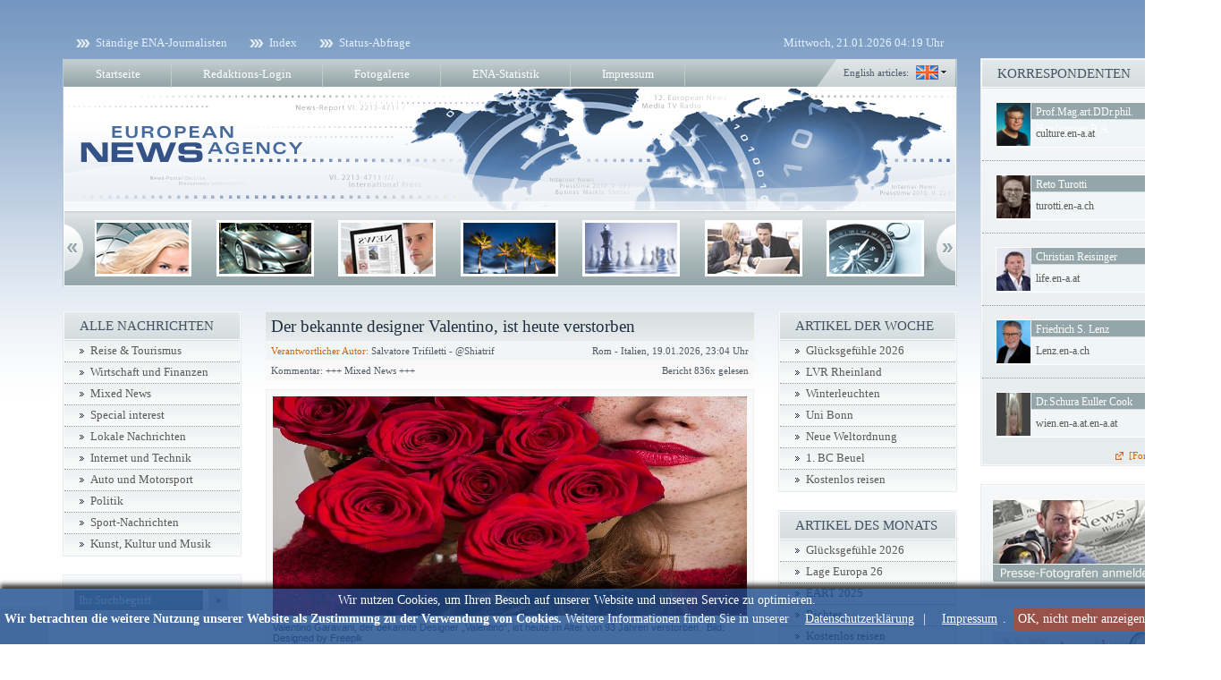

--- FILE ---
content_type: text/html; charset=utf-8
request_url: https://www.en-a.ch/rubrik/mixed_news-7/
body_size: 7431
content:

<!DOCTYPE html PUBLIC "-//W3C//DTD XHTML 1.1//EN"
    "http://www.w3.org/TR/xhtml11/DTD/xhtml11.dtd">

<html xmlns="http://www.w3.org/1999/xhtml">
<head>
	
		<meta http-equiv="Content-type" content="text/html; charset=utf-8" />

		<meta http-equiv="Content-Script-Type" content="text/javascript" />

		<link rel="shortcut icon" href="favicon.ico" />
		<meta name="google-site-verification" content="ryfgUpQV7Qo6OfbPqeMXJc7G6FaaCbM0cjNk3ofQ5Wg" />
<base href="https://www.en-a.ch/" />
<title>European News Agency</title>
<link rel="alternate" type="application/rss+xml" title="European News Agency" href="https://www.en-a.ch/rss/" />
<link rel="alternate" type="application/rss+xml" title="Mixed News - European News Agency" href="https://www.en-a.ch/rss/7/" />
<link rel="alternate" type="application/rss+xml" title="Pressebilder - European News Agency" href="https://www.en-a.ch/rss/galerie/" />
<link rel="stylesheet" type="text/css" href="1ea1115b7041cc4868390fc8478f24b5ed973178_static.css" media="all" />
<!--[if lte IE 7]><link rel="stylesheet" type="text/css" href="1ea1115b7041cc4868390fc8478f24b5ed973178_iehacks_static.css" media="all" />
<![endif]--><script type="text/javascript" src="1ea1115b7041cc4868390fc8478f24b5ed973178_static.js"></script>
</head>

<body id="page_rubrik">

<div id="page_margins">

	<div id="page">

		<div id="pre_header" class="floatbox">

			<ul id="menu_top2" class="menu floatbox">
				<li id="menuitem_top_journalisten"><a href="redaktionelle_mitarbeit/">Ständige ENA-Journalisten</a></li><li id="menuitem_top_index"><a href="index/">Index</a></li><li id="menuitem_top_status"><a href="status/">Status-Abfrage</a></li>
			</ul>

			<span id="date">
				Mittwoch, 21.01.2026 04:19 Uhr
			</span>

		</div>

		<div id="header">
			<ul id="menu_top" class="menu floatbox">
				<li id="menuitem_main_startseite"><a href="startseite/">Startseite</a></li><li id="menuitem_main_login"><a href="login/">Redaktions-Login</a></li><li id="menuitem_main_fotogalerie"><a href="galerie/">Fotogalerie</a></li><li id="menuitem_main_statistik"><a href="statistik/">ENA-Statistik</a></li><li id="menuitem_main_impressum"><a href="impressum/">Impressum</a></li>
			</ul>

			<div id="lang">
				<div>
										<a href="https://www.en-a.ch/?lang=en">English articles:</a>
					<a href="https://www.en-a.ch/?lang=en">
						<img src="templates/themes/ena/gfx/lang.select.en.png" alt="English articles" title="English articles" />
					</a>
									</div>
			</div>

			<a href="https://www.en-a.ch/">
				<img src="templates/themes/ena/gfx/header.png" alt="" />
			</a>

			<div id="header_scroll_left" class="prev"></div>
			<div id="header_scroll">

				<div class="items">

				<div>
				<a href="http://brand.en-a.de"><img src="uploads/header_scroll/allgemein.jpg" alt="" /></a><img src="uploads/header_scroll/allgemein_3.jpg" alt="" /><a href="http://dvp.en-a.de"><img src="uploads/header_scroll/allgemein_2.jpg" alt="" /></a><img src="uploads/header_scroll/beine_rot.jpg" alt="" /><img src="uploads/header_scroll/blond.jpg" alt="" /><img src="uploads/header_scroll/blond_2.jpg" alt="" /><a href="http://news.en-a.ch"><img src="uploads/header_scroll/blond_3.jpg" alt="" /></a></div><div><img src="uploads/header_scroll/finanzen_2.jpg" alt="" /><img src="uploads/header_scroll/gesundheit.jpg" alt="" /><img src="uploads/header_scroll/gesundheit_2.jpg" alt="" /><img src="uploads/header_scroll/gesundheit_3.jpg" alt="" /><img src="uploads/header_scroll/imu.jpg" alt="" /><img src="uploads/header_scroll/internet.jpg" alt="" /><a href="http://Hotspot.en-a.eu"><img src="uploads/header_scroll/internet_2.jpg" alt="" /></a></div><div><img src="uploads/header_scroll/kunst.jpg" alt="" /><img src="uploads/header_scroll/finanzen.jpg" alt="" /><img src="uploads/header_scroll/musik.jpg" alt="" /><img src="uploads/header_scroll/reise.jpg" alt="" /><a href="http://news.en-a.de"><img src="uploads/header_scroll/head_lady_2.jpg" alt="" /></a><a href="http://newspoint.en-a.eu"><img src="uploads/header_scroll/reise_2.jpg" alt="" /></a><img src="uploads/header_scroll/reise_3.jpg" alt="" /></div><div><a href="http://medien.tv.reisen.en-a.de/"><img src="uploads/header_scroll/reise_4.jpg" alt="" /></a><a href="http://freewilli.en-a.eu"><img src="uploads/header_scroll/sat.jpg" alt="" /></a><img src="uploads/header_scroll/technik.jpg" alt="" /><img src="uploads/header_scroll/technik_2.jpg" alt="" /><img src="uploads/header_scroll/kamera.jpg" alt="" /><img src="uploads/header_scroll/technik_3.jpg" alt="" /><img src="uploads/header_scroll/wirtschaft.jpg" alt="" /></div><div><a href="http://seipschreibt.en-a.de"><img src="uploads/header_scroll/wirtschaft_2.jpg" alt="" /></a><img src="uploads/header_scroll/puzzle.jpg" alt="" /><img src="uploads/header_scroll/zahlen.jpg" alt="" /><a href="http://klumb.en-a.de"><img src="uploads/header_scroll/zeitung.jpg" alt="" /></a><img src="uploads/header_scroll/bank_2.jpg" alt="" /><img src="uploads/header_scroll/y_typ.jpg" alt="" /><img src="uploads/header_scroll/meeting.jpg" alt="" /></div><div><a href="http://ena-press-ram.en-a.eu"><img src="uploads/header_scroll/fotograf.jpg" alt="" /></a><a href="http://berlin.en-a.de"><img src="uploads/header_scroll/fussball.jpg" alt="" /></a><img src="uploads/header_scroll/x_typ.jpg" alt="" /><img src="uploads/header_scroll/x_hand.jpg" alt="" /><img src="uploads/header_scroll/x_news.jpg" alt="" /><img src="uploads/header_scroll/x_hand_puzzle.jpg" alt="" /><img src="uploads/header_scroll/y_blondi.jpg" alt="" /></div><div><img src="uploads/header_scroll/x_krawatte.jpg" alt="" /><img src="uploads/header_scroll/x_glaspalast.jpg" alt="" /><img src="uploads/header_scroll/x_gesicht.jpg" alt="" /><a href="http://BVB.en-a.de"><img src="uploads/header_scroll/x_schlagzeile.jpg" alt="" /></a><img src="uploads/header_scroll/x_uhr.jpg" alt="" /><img src="uploads/header_scroll/x_blond.jpg" alt="" /><img src="uploads/header_scroll/x_gala.jpg" alt="" /></div><div><a href="http://agit.en-a.de"><img src="uploads/header_scroll/x_schlagzeile_2.jpg" alt="" /></a><img src="uploads/header_scroll/y_blondi_2.jpg" alt="" /><img src="uploads/header_scroll/y_car.jpg" alt="" /><img src="uploads/header_scroll/y_pad.jpg" alt="" /><img src="uploads/header_scroll/y_palme.jpg" alt="" />				</div>

				</div>

			</div>
			<div id="header_scroll_right" class="next"></div>

			<script type="text/javascript">

				document.observe('dom:loaded', function(){
					jQuery("#header_scroll").scrollable({ circular: true, speed: 1200 }).autoscroll({ interval: 4000, autoplay: true });
				});

			</script>
		</div>

		<div id="main">

			<div id="col1">
				<div id="col1_content" class="clearfix">
					

<h1 class="bericht_headline">
	<a href="mixed_news/der_bekannte_designer_valentino_ist_heute_verstorben-92888/">
		Der bekannte designer Valentino, ist heute verstorben
	</a>
</h1>
<div class="bericht_headline2">
	<span class="bericht_autor">
		<a href="https://Shiatrif.en-a.eu/partner_info/">Verantwortlicher Autor:</a>
		Salvatore Trifiletti - @Shiatrif
	</span>
	<span class="bericht_datum">Rom - Italien, 19.01.2026, 23:04 Uhr</span>
</div>

	<div class="bericht_headline3">
		<span class="bericht_ressort">
					Kommentar:
			+++ Mixed News +++
				</span>
		<span class="bericht_hits">Bericht 836x gelesen</span>
	</div>
<div class="bericht_article">

	<a href="mixed_news/der_bekannte_designer_valentino_ist_heute_verstorben-92888/">
		<img class="titelbild" src="uploads/berichte/92888/493786.jpeg" alt="Valentino Garavani, der bekannte Designer „Valentino“, ist heute im Alter von 93 Jahren verstorben." title="Valentino Garavani, der bekannte Designer „Valentino“, ist heute im Alter von 93 Jahren verstorben." />
	</a>
	<div class="bericht_untertitel">Valentino Garavani, der bekannte Designer „Valentino“, ist heute im Alter von 93 Jahren verstorben.&nbsp;&nbsp;Bild: Designed by Freepik</div>

	<div class="bericht_title_text">
		<p>
			Rom - Italien [ENA] Valentino Garavani, der bekannte Designer „Valentino“, ist heute im Alter von 93 Jahren verstorben. In einer Mitteilung seiner Stiftung hieß es : „Er ist heute in der Ruhe seiner römischen Residenz verstorben, umgeben von der Zuneigung seiner Lieben.
			&nbsp;&nbsp;<a href="mixed_news/der_bekannte_designer_valentino_ist_heute_verstorben-92888/">[Mehr...]</a>
		</p>
	</div>

</div>
<h1 class="bericht_headline">
	<a href="mixed_news/eisiger_hinweis_entlarvt_falschparker_an_bochumer_schule-92883/">
		Eisiger Hinweis entlarvt Falschparker an Bochumer Schule
	</a>
</h1>
<div class="bericht_headline2">
	<span class="bericht_autor">
		<a href="https://klas.en-a.de/partner_info/">Verantwortlicher Autor:</a>
		Oliver Klas
	</span>
	<span class="bericht_datum">Bochum, 19.01.2026, 15:25 Uhr</span>
</div>

<div class="bericht_article floatbox">

			<div class="bericht_bild_links bericht_bild">
			<div class="bericht_crop">
				<a href="#" rel="lightbox">
					<img src="uploads/berichte/92883/./493744_t.jpg" alt="&quot;Sie parken im absoluten Halteverbot!&quot; - diese Botschaft ist unvmissverständlich." title="&quot;Sie parken im absoluten Halteverbot!&quot; - diese Botschaft ist unvmissverständlich." />
				</a>
			</div>
			<div class="lupe"></div>
			<div class="bericht_untertitel">&quot;Sie parken im absoluten Halteverbot!&quot; - diese Botschaft ist unvmissverständlich.</div>
		</div>
	
	<div>
		<p>
			Bochum [ENA] An einer Schule in Bochum hat ein besonders dreister Falschparker am Montagmorgen für Kopfschütteln und ein Schmunzeln zugleich gesorgt. In die vereiste Scheibe seines Wagens hatte ein Unbekannter den Satz „Sie parken im absoluten Halteverbot!“ geschrieben – ein Hinweis, der sich als zutreffend erwies. Für die eingesetzten Polizeibeamten war der Fall damit keineswegs erledigt, sondern Auslöser weiterer Maßnahmen.
			&nbsp;&nbsp;<a href="mixed_news/eisiger_hinweis_entlarvt_falschparker_an_bochumer_schule-92883/">[Mehr...]</a>
		</p>
	</div>

</div>
<script type="text/javascript">document.observe('dom:loaded', function(){ (new imageLightBox()).initLinks(); });</script><table class="articles_small" cellspacing="0" cellpadding="0">
<colgroup>
	<col width="90" />
	<col width="80" />
	<col width="*" />
</colgroup>

<tr>
	<td style="font-weight: bold;">20.01.2026</td>
	<td style="font-weight: bold;">18:26 Uhr</td>
	<td>
		<a href="mixed_news/hochschule_bonn_rhein_sieg_bietet_ab_september_fsj_-92898/">
			Hochschule Bonn-Rhein-Sieg bietet ab September FSJ ......
		</a>
	</td>
</tr>


<tr>
	<td style="font-weight: bold;">20.01.2026</td>
	<td style="font-weight: bold;">18:19 Uhr</td>
	<td>
		<a href="mixed_news/inklusive_tribuenenplaetze_bei_den_schull_un_-92897/">
			Inklusive Tribünenplätze bei den Schull- un .....
		</a>
	</td>
</tr>


<tr>
	<td style="font-weight: bold;">19.01.2026</td>
	<td style="font-weight: bold;">18:00 Uhr</td>
	<td>
		<a href="mixed_news/kaese_ohne_kuh-92885/">
			Käse ohne Kuh?
		</a>
	</td>
</tr>


<tr>
	<td style="font-weight: bold;">19.01.2026</td>
	<td style="font-weight: bold;">15:27 Uhr</td>
	<td>
		<a href="mixed_news/cmt_stuttgart_2026-92882/">
			CMT-Stuttgart 2026
		</a>
	</td>
</tr>


<tr>
	<td style="font-weight: bold;">19.01.2026</td>
	<td style="font-weight: bold;">14:59 Uhr</td>
	<td>
		<a href="mixed_news/motarradwelt_bodensee_2026-92881/">
			Motarradwelt Bodensee 2026
		</a>
	</td>
</tr>


<tr>
	<td style="font-weight: bold;">17.01.2026</td>
	<td style="font-weight: bold;">17:18 Uhr</td>
	<td>
		<a href="mixed_news/hochschule_bonn_rhein_sieg_staerkt_internationale_-92872/">
			Hochschule Bonn-Rhein-Sieg stärkt internationale ......
		</a>
	</td>
</tr>


<tr>
	<td style="font-weight: bold;">15.01.2026</td>
	<td style="font-weight: bold;">16:28 Uhr</td>
	<td>
		<a href="mixed_news/komplexe_formen_von_membranen_im_fokus-92867/">
			Komplexe Formen von Membranen im Fokus
		</a>
	</td>
</tr>


<tr>
	<td style="font-weight: bold;">14.01.2026</td>
	<td style="font-weight: bold;">17:43 Uhr</td>
	<td>
		<a href="mixed_news/weiberfastnacht_freikarten_fuer_gehoerlose-92863/">
			Weiberfastnacht: Freikarten für Gehörlose
		</a>
	</td>
</tr>


<tr>
	<td style="font-weight: bold;">13.01.2026</td>
	<td style="font-weight: bold;">16:42 Uhr</td>
	<td>
		<a href="mixed_news/grogne_des_agriculteurs_franais-92855/">
			Grogne des agriculteurs français
		</a>
	</td>
</tr>


<tr>
	<td style="font-weight: bold;">12.01.2026</td>
	<td style="font-weight: bold;">14:34 Uhr</td>
	<td>
		<a href="mixed_news/grundkurs_smartphone-92850/">
			Grundkurs Smartphone
		</a>
	</td>
</tr>

</table>

<div class="pager_ena" >
	
	<span>
		Seite 1 von 3
	</span>

			<a href="rubrik/mixed_news-7/p/2/">
			<img src="templates/themes/ena/gfx/pager.next.gif" alt="Nächste Seite" title="Nächste Seite" />
		</a>
		<a href="rubrik/mixed_news-7/p/3/">
			<img src="templates/themes/ena/gfx/pager.last.gif" alt="Letzte Seite" title="Letzte Seite" />
		</a>
	</div>



				</div>
			</div>

							<div id="col2">
	<div id="col2_content" class="clearfix">

		<div class="menubox">
			<h2>ALLE NACHRICHTEN</h2>

			<ul>
								<li>
					<a href="rubrik/reise_tourismus-29/">
						Reise &amp; Tourismus
					</a>
				</li>
								<li>
					<a href="rubrik/wirtschaft_und_finanzen-12/">
						Wirtschaft und Finanzen
					</a>
				</li>
								<li>
					<a href="rubrik/mixed_news-7/">
						Mixed News
					</a>
				</li>
								<li>
					<a href="rubrik/special_interest-15/">
						Special interest
					</a>
				</li>
								<li>
					<a href="rubrik/lokale_nachrichten-6/">
						Lokale Nachrichten
					</a>
				</li>
								<li>
					<a href="rubrik/internet_und_technik-28/">
						Internet und Technik
					</a>
				</li>
								<li>
					<a href="rubrik/auto_und_motorsport-2/">
						Auto und Motorsport
					</a>
				</li>
								<li>
					<a href="rubrik/politik-19/">
						Politik
					</a>
				</li>
								<li>
					<a href="rubrik/sport_nachrichten-16/">
						Sport-Nachrichten
					</a>
				</li>
								<li>
					<a href="rubrik/kunst_kultur_und_musik-17/">
						Kunst, Kultur und Musik
					</a>
				</li>
							</ul>

		</div>

		<div class="menubox">
			<div id="suche_box" class="menubox_content floatbox">
				<form action="suche/" method="post">
					<div>
						<input type="text" id="suche" name="search_string" value="Ihr Suchbegriff" onclick="this.value='';" />
						<button id="suche_button" name="suche_button">&raquo;</button>
					</div>
				</form>
			</div>
		</div>

		<div id="galerie_banner">
			<a href="galerie/">
				<img src="templates/themes/ena/gfx/galerie1.png" alt="Photos und Events" title="Photos und Events" />
				<img src="templates/themes/ena/gfx/galerie2.png" alt="Photos und Events" title="Photos und Events" />
				<img src="templates/themes/ena/gfx/galerie3.png" alt="Photos und Events" title="Photos und Events" />
			</a>

			<script type="text/javascript">

				document.observe('dom:loaded', function(){
					jQuery("#galerie_banner").fadeImages({ timeout: 1500, fadeDuration: 4000 });
				});

			</script>
		</div>

		<div style="margin-top: 15px;">
							<a href="ranking/">
					<img style="display: block;" src="uploads/banner_links2/top30_2.jpg" alt="" />
				</a>
				<!-- Unschön, aber der IE verschluckt sich manchmal, wenn man den img-Tags oben ein margin-bottom gibt -->
				<div style="height: 8px;"></div>
					</div>

		<div style="margin-top: 14px;">
			<img src="templates/themes/ena/gfx/banner.spacer.left.jpg" alt="" class="design" />
							<a href="http://www.reporters.de/ena/" target="_blank">
					<img style="display: block;" src="uploads/banner_links/links_1b.jpg" alt="" />
				</a>
				<!-- Unschön, aber der IE verschluckt sich manchmal, wenn man den img-Tags oben ein margin-bottom gibt -->
				<div style="height: 8px;"></div>
							<a href="http://www.pressepoint.org" target="_blank">
					<img style="display: block;" src="uploads/banner_links/Links_3b.jpg" alt="" />
				</a>
				<!-- Unschön, aber der IE verschluckt sich manchmal, wenn man den img-Tags oben ein margin-bottom gibt -->
				<div style="height: 8px;"></div>
							<a href="http://www.newscentre.de" target="_blank">
					<img style="display: block;" src="uploads/banner_links/Links_2b.jpg" alt="" />
				</a>
				<!-- Unschön, aber der IE verschluckt sich manchmal, wenn man den img-Tags oben ein margin-bottom gibt -->
				<div style="height: 8px;"></div>
						<img src="templates/themes/ena/gfx/banner.spacer.left.jpg" alt="" class="design" />
		</div>

	</div>
</div>

<div id="col3">
	<div id="col3_content" class="clearfix">

					<div class="menubox">
				<h2>ARTIKEL DER WOCHE</h2>
				<ul>
											<li>
							<a href="kunst_kultur_und_musik/gluecksgefuehle_festival_2026-92880/">Glücksgefühle 2026</a>
						</li>
											<li>
							<a href="kunst_kultur_und_musik/mit_rheinland_reiseland_kultur_erleben-92866/">LVR Rheinland</a>
						</li>
											<li>
							<a href="kunst_kultur_und_musik/winterleuchten_im_ega_park_erfurt_-92869/">Winterleuchten</a>
						</li>
											<li>
							<a href="mixed_news/komplexe_formen_von_membranen_im_fokus-92867/">Uni Bonn</a>
						</li>
											<li>
							<a href="politik/politische_globalplayer_drehen_durch-92865/">Neue Weltordnung</a>
						</li>
											<li>
							<a href="sport_nachrichten/die_erste_startet_mit_heim_doppelspieltag_in_die_-92868/">1. BC Beuel</a>
						</li>
											<li>
							<a href="special_interest/die_bahncard_ein_diskriminierungsmodell__update_180126-92801/">Kostenlos reisen</a>
						</li>
									</ul>
			</div>

			<div class="menubox">
				<h2>ARTIKEL DES MONATS</h2>
				<ul>
											<li>
							<a href="kunst_kultur_und_musik/gluecksgefuehle_festival_2026-92880/">Glücksgefühle 2026</a>
						</li>
											<li>
							<a href="wirtschaft_und_finanzen/europas_wirtschaft_2026_ausblick_trends_und_risiken-92844/">Lage Europa 26</a>
						</li>
											<li>
							<a href="mixed_news/multinationale_luftbetankungs_bung_eart_auf_lanzarote-92799/">EART 2025</a>
						</li>
											<li>
							<a href="kunst_kultur_und_musik/fondation_louis_vuitton_gerhard_richter-92782/">Richter</a>
						</li>
											<li>
							<a href="special_interest/die_bahncard_ein_diskriminierungsmodell__update_180126-92801/">Kostenlos reisen</a>
						</li>
											<li>
							<a href="wirtschaft_und_finanzen/global_forest_products_sector_-92781/">Forest products</a>
						</li>
											<li>
							<a href="lokale_nachrichten/masterplan_mobilitaet_goettingen_update_12012026-92720/">Wo ist der Master ?</a>
						</li>
									</ul>
			</div>
		
		<div class="menubox">
			<h2>NEWS INTERNATIONAL</h2>

			<div id="international_box" class="menubox_content">
									<a href="http://www.ddp.de" target="_blank">
						<img src="uploads/flaggen/1_flag_de.jpg" alt="" title="" />
					</a>
									<a href="http://www.apa.at" target="_blank">
						<img src="uploads/flaggen/2_flag_at.jpg" alt="" title="" />
					</a>
									<a href="http://www.sda.ch" target="_blank">
						<img src="uploads/flaggen/3_flag_ch.jpg" alt="" title="" />
					</a>
									<a href="http://uk.reuters.com" target="_blank">
						<img src="uploads/flaggen/4_flag_en.jpg" alt="" title="" />
					</a>
									<a href="http://www.ap.org" target="_blank">
						<img src="uploads/flaggen/5_flag_nl.jpg" alt="" title="" />
					</a>
									<a href="http://www.belga.be" target="_blank">
						<img src="uploads/flaggen/6_flag_be.jpg" alt="" title="" />
					</a>
							</div>
		</div>

		<div class="menubox">
			<h2>FEEDS ABHOLEN</h2>

			<ul class="menu">
				<li>
					<a class="rss" href="rss/7/">Alle Nachrichten</a>
				</li>
				<li>
					<a class="rss" href="rss/galerie/">Pressebilder</a>
				</li>
			</ul>
		</div>

	</div>
	<!-- IE Column Clearing -->
	<div id="ie_clearing"> &#160; </div>
</div>
			
		</div>

	</div>

	<div id="sidebar">

		<div class="menubox">
			<h2>KORRESPONDENTEN</h2>

			<div id="korrespondenten_box" class="menubox_content">
				<ul class="menu">
										<li>
						<div class="topuser floatbox">
							<a href="https://culture.en-a.at">
								<img src="uploads/passbilder/2613.jpg" alt="Prof.Mag.art.DDr.phil. Hopfgartner B.A." title="Prof.Mag.art.DDr.phil. Hopfgartner B.A." />
							</a>
							<h2>
								<a href="https://culture.en-a.at">
									Prof.Mag.art.DDr.phil. Hopfgartner B.A.
								</a>
							</h2>
							<div class="subdomain">
								<a href="https://culture.en-a.at">
									culture.en-a.at
								</a>
							</div>
						</div>
					</li>
										<li>
						<div class="topuser floatbox">
							<a href="https://turotti.en-a.ch">
								<img src="uploads/passbilder/2853.jpg" alt="Reto Turotti" title="Reto Turotti" />
							</a>
							<h2>
								<a href="https://turotti.en-a.ch">
									Reto Turotti
								</a>
							</h2>
							<div class="subdomain">
								<a href="https://turotti.en-a.ch">
									turotti.en-a.ch
								</a>
							</div>
						</div>
					</li>
										<li>
						<div class="topuser floatbox">
							<a href="https://life.en-a.at">
								<img src="uploads/passbilder/562.jpg" alt="Christian Reisinger" title="Christian Reisinger" />
							</a>
							<h2>
								<a href="https://life.en-a.at">
									Christian Reisinger
								</a>
							</h2>
							<div class="subdomain">
								<a href="https://life.en-a.at">
									life.en-a.at
								</a>
							</div>
						</div>
					</li>
										<li>
						<div class="topuser floatbox">
							<a href="https://Lenz.en-a.ch">
								<img src="uploads/passbilder/2282.jpg" alt="Friedrich S. Lenz" title="Friedrich S. Lenz" />
							</a>
							<h2>
								<a href="https://Lenz.en-a.ch">
									Friedrich S. Lenz
								</a>
							</h2>
							<div class="subdomain">
								<a href="https://Lenz.en-a.ch">
									Lenz.en-a.ch
								</a>
							</div>
						</div>
					</li>
										<li>
						<div class="topuser floatbox">
							<a href="https://wien.en-a.at.en-a.at">
								<img src="uploads/passbilder/2495.jpg" alt="Dr.Schura Euller Cook" title="Dr.Schura Euller Cook" />
							</a>
							<h2>
								<a href="https://wien.en-a.at.en-a.at">
									Dr.Schura Euller Cook
								</a>
							</h2>
							<div class="subdomain">
								<a href="https://wien.en-a.at.en-a.at">
									wien.en-a.at.en-a.at
								</a>
							</div>
						</div>
					</li>
									</ul>

				<div style="text-align: right; padding-bottom: 4px; margin-right: 15px;">
					<a id="topuser_more" href="topuser/">[Fortsetzung...]</a>
				</div>
			</div>
		</div>

		<div class="box_sidebar">
			<div class="content">
				<a href="expert_anfrage/">
					<img src="uploads/banner_redaktion/2_anmelden.jpg" alt="Redaktionelle Mitarbeit" title="Redaktionelle Mitarbeit" />
				</a>
			</div>
		</div>

		<div class="box_sidebar">
			<div class="content">
				<div id="vipdates">
					<a href="http://www.reporters.de" target="_blank">
						<img src="templates/themes/ena/gfx/vipdates.1.jpg" alt="VIP Dates" title="VIP Dates" />
						<img src="templates/themes/ena/gfx/vipdates.2.jpg" alt="VIP Dates" title="VIP Dates" />
					</a>

					<script type="text/javascript">

						document.observe('dom:loaded', function(){
							jQuery("#vipdates").fadeImages({ timeout: 1500, fadeDuration: 4000 });
						});

					</script>
				</div>
			</div>
		</div>

		<div class="box_sidebar">
			<div class="content">
				<div id="tagcloud"></div>

				<script type="text/javascript">
					document.observe('dom:loaded', function(){
						swfobject.embedSWF("templates/themes/ena/gfx/tagcloud.swf", "tagcloud", "220", "220", "9", null, {
							mode: "tags",
							distr: "true",
							tspeed: "200",
							tcolor: "0x000000",
							tcolor2: "0x000000",
							hicolor: "0xC16100",
							tagcloud: "%3Ctags%3E%3Ca+href%3D%22https%3A%2F%2Fwww.en-a.ch%2Fsuche%2FJournalist%2F%22+style%3D%22font-size%3A+11.43738317757px%3B%22%3EJournalist%3C%2Fa%3E%3Ca+href%3D%22https%3A%2F%2Fwww.en-a.ch%2Fsuche%2FNews%2F%22+style%3D%22font-size%3A+11.85046728972px%3B%22%3ENews%3C%2Fa%3E%3Ca+href%3D%22https%3A%2F%2Fwww.en-a.ch%2Fsuche%2FMode%2F%22+style%3D%22font-size%3A+12.72523364486px%3B%22%3EMode%3C%2Fa%3E%3Ca+href%3D%22https%3A%2F%2Fwww.en-a.ch%2Fsuche%2FWirtschaft%2F%22+style%3D%22font-size%3A+12.385046728972px%3B%22%3EWirtschaft%3C%2Fa%3E%3Ca+href%3D%22https%3A%2F%2Fwww.en-a.ch%2Fsuche%2FPremiere%2F%22+style%3D%22font-size%3A+12.093457943925px%3B%22%3EPremiere%3C%2Fa%3E%3Ca+href%3D%22https%3A%2F%2Fwww.en-a.ch%2Fsuche%2FBerlin%2F%22+style%3D%22font-size%3A+18.557009345794px%3B%22%3EBerlin%3C%2Fa%3E%3Ca+href%3D%22https%3A%2F%2Fwww.en-a.ch%2Fsuche%2FEvent%2F%22+style%3D%22font-size%3A+11.388785046729px%3B%22%3EEvent%3C%2Fa%3E%3Ca+href%3D%22https%3A%2F%2Fwww.en-a.ch%2Fsuche%2FFinanzen%2F%22+style%3D%22font-size%3A+11.024299065421px%3B%22%3EFinanzen%3C%2Fa%3E%3Ca+href%3D%22https%3A%2F%2Fwww.en-a.ch%2Fsuche%2FReisen%2F%22+style%3D%22font-size%3A+11.87476635514px%3B%22%3EReisen%3C%2Fa%3E%3Ca+href%3D%22https%3A%2F%2Fwww.en-a.ch%2Fsuche%2FBusiness%2F%22+style%3D%22font-size%3A+11.315887850467px%3B%22%3EBusiness%3C%2Fa%3E%3Ca+href%3D%22https%3A%2F%2Fwww.en-a.ch%2Fsuche%2FNachrichten%2F%22+style%3D%22font-size%3A+11.291588785047px%3B%22%3ENachrichten%3C%2Fa%3E%3Ca+href%3D%22https%3A%2F%2Fwww.en-a.ch%2Fsuche%2FStar%2F%22+style%3D%22font-size%3A+11.194392523364px%3B%22%3EStar%3C%2Fa%3E%3Ca+href%3D%22https%3A%2F%2Fwww.en-a.ch%2Fsuche%2FFashion%2F%22+style%3D%22font-size%3A+14.45046728972px%3B%22%3EFashion%3C%2Fa%3E%3Ca+href%3D%22https%3A%2F%2Fwww.en-a.ch%2Fsuche%2FSport%2F%22+style%3D%22font-size%3A+11.899065420561px%3B%22%3ESport%3C%2Fa%3E%3Ca+href%3D%22https%3A%2F%2Fwww.en-a.ch%2Fsuche%2FFu%C3%9Fball%2F%22+style%3D%22font-size%3A+11.364485981308px%3B%22%3EFu%C3%9Fball%3C%2Fa%3E%3Ca+href%3D%22https%3A%2F%2Fwww.en-a.ch%2Fsuche%2FOldtimer%2F%22+style%3D%22font-size%3A+12.31214953271px%3B%22%3EOldtimer%3C%2Fa%3E%3Ca+href%3D%22https%3A%2F%2Fwww.en-a.ch%2Fsuche%2FBundesliga%2F%22+style%3D%22font-size%3A+11.267289719626px%3B%22%3EBundesliga%3C%2Fa%3E%3Ca+href%3D%22https%3A%2F%2Fwww.en-a.ch%2Fsuche%2FPromi%2F%22+style%3D%22font-size%3A+11.267289719626px%3B%22%3EPromi%3C%2Fa%3E%3Ca+href%3D%22https%3A%2F%2Fwww.en-a.ch%2Fsuche%2FWeltmeisterschaft%2F%22+style%3D%22font-size%3A+11.024299065421px%3B%22%3EWeltmeisterschaft%3C%2Fa%3E%3Ca+href%3D%22https%3A%2F%2Fwww.en-a.ch%2Fsuche%2FRacing%2F%22+style%3D%22font-size%3A+11.170093457944px%3B%22%3ERacing%3C%2Fa%3E%3Ca+href%3D%22https%3A%2F%2Fwww.en-a.ch%2Fsuche%2FNight%2F%22+style%3D%22font-size%3A+12.020560747664px%3B%22%3ENight%3C%2Fa%3E%3Ca+href%3D%22https%3A%2F%2Fwww.en-a.ch%2Fsuche%2FGloria%2F%22+style%3D%22font-size%3A+13.308411214953px%3B%22%3EGloria%3C%2Fa%3E%3Ca+href%3D%22https%3A%2F%2Fwww.en-a.ch%2Fsuche%2FElite%2F%22+style%3D%22font-size%3A+11.145794392523px%3B%22%3EElite%3C%2Fa%3E%3Ca+href%3D%22https%3A%2F%2Fwww.en-a.ch%2Fsuche%2FModel%2F%22+style%3D%22font-size%3A+11.364485981308px%3B%22%3EModel%3C%2Fa%3E%3Ca+href%3D%22https%3A%2F%2Fwww.en-a.ch%2Fsuche%2FBoxen%2F%22+style%3D%22font-size%3A+11.267289719626px%3B%22%3EBoxen%3C%2Fa%3E%3Ca+href%3D%22https%3A%2F%2Fwww.en-a.ch%2Fsuche%2FK%C3%B6rperwelten%2F%22+style%3D%22font-size%3A+11.826168224299px%3B%22%3EK%C3%B6rperwelten%3C%2Fa%3E%3Ca+href%3D%22https%3A%2F%2Fwww.en-a.ch%2Fsuche%2FUmweltschutz%2F%22+style%3D%22font-size%3A+11.41308411215px%3B%22%3EUmweltschutz%3C%2Fa%3E%3Ca+href%3D%22https%3A%2F%2Fwww.en-a.ch%2Fsuche%2FMedizin%2F%22+style%3D%22font-size%3A+11.753271028037px%3B%22%3EMedizin%3C%2Fa%3E%3Ca+href%3D%22https%3A%2F%2Fwww.en-a.ch%2Fsuche%2FMotorsport%2F%22+style%3D%22font-size%3A+11.194392523364px%3B%22%3EMotorsport%3C%2Fa%3E%3Ca+href%3D%22https%3A%2F%2Fwww.en-a.ch%2Fsuche%2FWonderland%2F%22+style%3D%22font-size%3A+11.072897196262px%3B%22%3EWonderland%3C%2Fa%3E%3Ca+href%3D%22https%3A%2F%2Fwww.en-a.ch%2Fsuche%2FKlimaforschung%2F%22+style%3D%22font-size%3A+11.218691588785px%3B%22%3EKlimaforschung%3C%2Fa%3E%3Ca+href%3D%22https%3A%2F%2Fwww.en-a.ch%2Fsuche%2FRitterspiele%2F%22+style%3D%22font-size%3A+11.291588785047px%3B%22%3ERitterspiele%3C%2Fa%3E%3Ca+href%3D%22https%3A%2F%2Fwww.en-a.ch%2Fsuche%2FFachmesse%2F%22+style%3D%22font-size%3A+11.072897196262px%3B%22%3EFachmesse%3C%2Fa%3E%3Ca+href%3D%22https%3A%2F%2Fwww.en-a.ch%2Fsuche%2FRaumfahrt%2F%22+style%3D%22font-size%3A+11.364485981308px%3B%22%3ERaumfahrt%3C%2Fa%3E%3Ca+href%3D%22https%3A%2F%2Fwww.en-a.ch%2Fsuche%2FStuttgart%2F%22+style%3D%22font-size%3A+24px%3B%22%3EStuttgart%3C%2Fa%3E%3Ca+href%3D%22https%3A%2F%2Fwww.en-a.ch%2Fsuche%2FDisneyland%2F%22+style%3D%22font-size%3A+11.242990654206px%3B%22%3EDisneyland%3C%2Fa%3E%3Ca+href%3D%22https%3A%2F%2Fwww.en-a.ch%2Fsuche%2FShow%2F%22+style%3D%22font-size%3A+12.385046728972px%3B%22%3EShow%3C%2Fa%3E%3Ca+href%3D%22https%3A%2F%2Fwww.en-a.ch%2Fsuche%2FShanghai%2F%22+style%3D%22font-size%3A+11.267289719626px%3B%22%3EShanghai%3C%2Fa%3E%3Ca+href%3D%22https%3A%2F%2Fwww.en-a.ch%2Fsuche%2FHochwaser%2F%22+style%3D%22font-size%3A+11.121495327103px%3B%22%3EHochwaser%3C%2Fa%3E%3Ca+href%3D%22https%3A%2F%2Fwww.en-a.ch%2Fsuche%2FBremerhaven%2F%22+style%3D%22font-size%3A+11.145794392523px%3B%22%3EBremerhaven%3C%2Fa%3E%3Ca+href%3D%22https%3A%2F%2Fwww.en-a.ch%2Fsuche%2FHotel%2F%22+style%3D%22font-size%3A+13.18691588785px%3B%22%3EHotel%3C%2Fa%3E%3Ca+href%3D%22https%3A%2F%2Fwww.en-a.ch%2Fsuche%2FMesse%2F%22+style%3D%22font-size%3A+13.551401869159px%3B%22%3EMesse%3C%2Fa%3E%3Ca+href%3D%22https%3A%2F%2Fwww.en-a.ch%2Fsuche%2FAusstellung%2F%22+style%3D%22font-size%3A+11.43738317757px%3B%22%3EAusstellung%3C%2Fa%3E%3Ca+href%3D%22https%3A%2F%2Fwww.en-a.ch%2Fsuche%2FN%C3%BCrburgring%2F%22+style%3D%22font-size%3A+11.801869158879px%3B%22%3EN%C3%BCrburgring%3C%2Fa%3E%3Ca+href%3D%22https%3A%2F%2Fwww.en-a.ch%2Fsuche%2FIAA%2F%22+style%3D%22font-size%3A+12.530841121495px%3B%22%3EIAA%3C%2Fa%3E%3Ca+href%3D%22https%3A%2F%2Fwww.en-a.ch%2Fsuche%2FAutomobilausstellung%2F%22+style%3D%22font-size%3A+11.291588785047px%3B%22%3EAutomobilausstellung%3C%2Fa%3E%3Ca+href%3D%22https%3A%2F%2Fwww.en-a.ch%2Fsuche%2FMotorshow%2F%22+style%3D%22font-size%3A+11.145794392523px%3B%22%3EMotorshow%3C%2Fa%3E%3Ca+href%3D%22https%3A%2F%2Fwww.en-a.ch%2Fsuche%2FStreetparade%2F%22+style%3D%22font-size%3A+11.121495327103px%3B%22%3EStreetparade%3C%2Fa%3E%3C%2Ftags%3E"
						}, {
							menu: "false",
							wmode: "transparent"
						});
					});
				</script>
			</div>
		</div>

		<div class="box_sidebar" id="banner_rechts">
			<div class="content">
								<a href="http://www.journalist-creditcard.de" target="_blank">
					<img src="uploads/banner_rechts/Rechts_JCC.jpg" alt="" title="" />
				</a>
								<a href="http://www.news-report.org" target="_blank">
					<img src="uploads/banner_rechts/Rechts_NR.jpg" alt="" title="" />
				</a>
								<a href="http://www.newspr.de" target="_blank">
					<img src="uploads/banner_rechts/Rechts_PR.jpg" alt="" title="" />
				</a>
								<a href="http://www.pr-generator.de" target="_blank">
					<img src="uploads/banner_rechts/Rechts_GEN.jpg" alt="" title="" />
				</a>
							</div>
		</div>

	</div>

	<div id="footer">
		<div id="footer_content">

			<div class="footer_col floatbox" style="width: 194px;">
				<img src="templates/themes/ena/gfx/footer.informations.png" alt="Informations" title="Informations" />

				<ul class="menu">
					<li id="menuitem_footer_informations_Nutzungsbedingungen"><a href="nutzungsbedingungen/">Nutzungsbedingungen</a></li><li id="menuitem_footer_informations_ueberuns"><a href="ueber_ena/">European News Agency</a></li><li id="menuitem_footer_informations_kodex"><a href="kodex/">ENA Redaktionskodex</a></li><li id="menuitem_footer_informations_hinweise"><a href="hinweise/">Ergänzende Hinweise</a></li><li id="menuitem_footer_informations_presse"><a href="agb/">AGBs</a></li>
				</ul>
			</div>

			<div class="footer_col floatbox" style="width: 222px;">
				<img src="templates/themes/ena/gfx/footer.partnerships.png" alt="Partnerships" title="Partnerships" />

				<ul class="menu">
					<li id="menuitem_footer_partnerships_pressejournalisten"><a href="http://www.dvpj.org" target="_blank">Pressejournalisten</a></li><li id="menuitem_footer_partnerships_Reporters.de"><a href="http://www.reporters.de/ena/" target="_blank">Reporters.de</a></li><li id="menuitem_footer_partnerships_presseausweis"><a href="http://www.presseausweise.com" target="_blank">Presseausweis</a></li><li id="menuitem_footer_partnerships_journalist_creditcard"><a href="http://www.journalist-creditcard.de" target="_blank">Journalist CreditCard</a></li><li id="menuitem_footer_partnerships_bluegfx"><a href="http://www.bluegfx.de" target="_blank">BlueGFX</a></li>
				</ul>
			</div>

			<div class="footer_col floatbox" style="width: 223px;">
				<img src="templates/themes/ena/gfx/footer.service.png" alt="Service" title="Service" />

				<ul class="menu">
					<li id="menuitem_footer_service_Internationaler PressePass"><a href="http://www.pressepass.com" target="_blank">Int. PressePass</a></li><li id="menuitem_footer_service_PR-Generator"><a href="http://www.PR-Generator.de" target="_blank">Pressetext in 60 Sekunden</a></li><li id="menuitem_footer_service_Datenschutz"><a href="datenschutz/">Datenschutz - DSGVO</a></li>
				</ul>
			</div>

			<div class="footer_col floatbox" style="width: 177px;">
				<img src="templates/themes/ena/gfx/footer.ena.png" alt="About ENA" title="About ENA" />

				<ul class="menu">
					<li id="menuitem_footer_ena_redaktionelle_mitarbeit"><a href="redaktionelle_mitarbeit/">Redaktionelle Mitarbeit</a></li><li id="menuitem_footer_ena_kontakt"><a href="kontakt/">Kontakt</a></li><li id="menuitem_footer_ena_impressum"><a href="impressum/">Impressum</a></li><li id="menuitem_footer_ena_Ressort"><a href="ressort/">Presse-Ressort</a></li><li id="menuitem_footer_ena_Bildnachweise"><a href="bildnachweise/">Bildnachweise</a></li>
				</ul>
			</div>

			<div class="footer_col floatbox">
				<img src="templates/themes/ena/gfx/footer.journalists.png" alt="About ENA" title="About ENA" />

				<ul class="menu">
					<li id="menuitem_footer_journalists_wettbewerb_b"><a href="wettbewerb_b/">Journalisten-Wettbewerb</a></li><li id="menuitem_footer_journalists_bewerben"><a href="expert_anfrage/">Für Ressort bewerben</a></li><li id="menuitem_footer_journalists_Reporters.de"><a href="http://www.reporters.de" target="_blank">Nebenverdienst</a></li>
				</ul>
			</div>

			<div id="copyright">
				&copy; 2026 European News Agency. Alle Rechte vorbehalten.
			</div>
		</div>
	</div>

	<img src="templates/themes/ena/gfx/footer_2.jpg" alt="Info" width="1280" height="37" />.


</div>
<script type="text/javascript" src="js/jquery.cookiebar.js"></script>
<script type="text/javascript" src="js/custom.js"></script>

</body>
</html>


--- FILE ---
content_type: application/javascript
request_url: https://www.en-a.ch/js/custom.js
body_size: 254
content:
jQuery(document).ready(function(){

  // cookie alert    
	jQuery.cookieBar({
	  declineButton: false,
	  forceShow: false,
	  acceptOnContinue: true,
	  acceptText: 'OK, nicht mehr anzeigen',
	  message: ' Wir nutzen Cookies, um Ihren Besuch auf unserer Website und unseren Service zu optimieren.<br /><b>Wir betrachten die weitere Nutzung unserer Website als Zustimmung zu der Verwendung von Cookies.</b> Weitere Informationen finden Sie in unserer <a title="Lesen Sie unsere Datenschuterkl&auml;rung" href="/datenschutz/">Datenschutzerkl&auml;rung</a> | <a title="Impressum" href="/impressum/">Impressum</a>.'
	});    

});
